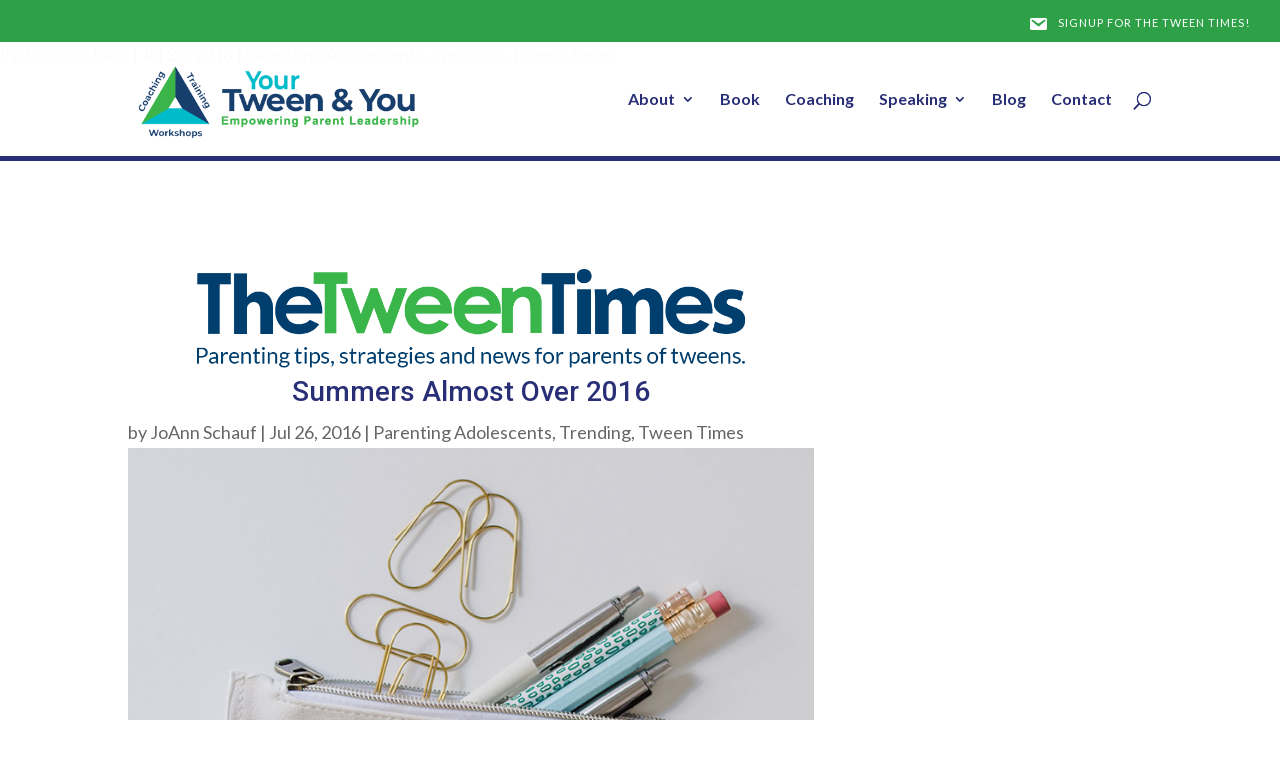

--- FILE ---
content_type: text/css
request_url: https://www.yourtweenandyou.com/wp-content/themes/Child/style.css?ver=4.19.5
body_size: 27
content:
/*
 Theme Name:     Divi Child
 Theme URI:
 Description:      Divi Child Theme
 Author:
 Author URI:  
 Template:       Divi
 Version:        1.0.0
 License: 
 License URI: 
 Tags: 
 Text Domain:
*/
